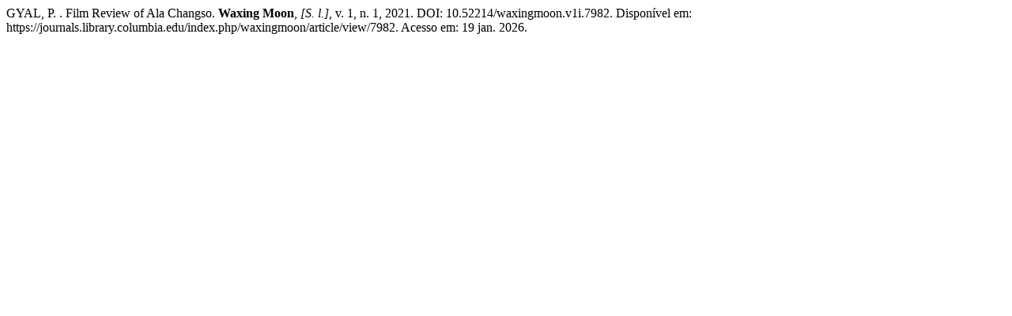

--- FILE ---
content_type: text/html; charset=UTF-8
request_url: https://journals.library.columbia.edu/index.php/waxingmoon/citationstylelanguage/get/associacao-brasileira-de-normas-tecnicas?submissionId=7982&publicationId=9303
body_size: 271
content:
<div class="csl-bib-body">
  <div class="csl-entry">GYAL, P. . Film Review of Ala Changso. <b>Waxing Moon</b>, <i>[S. l.]</i>, v. 1, n. 1, 2021. DOI: 10.52214/waxingmoon.v1i.7982. Disponível em: https://journals.library.columbia.edu/index.php/waxingmoon/article/view/7982. Acesso em: 19 jan. 2026.</div>
</div>